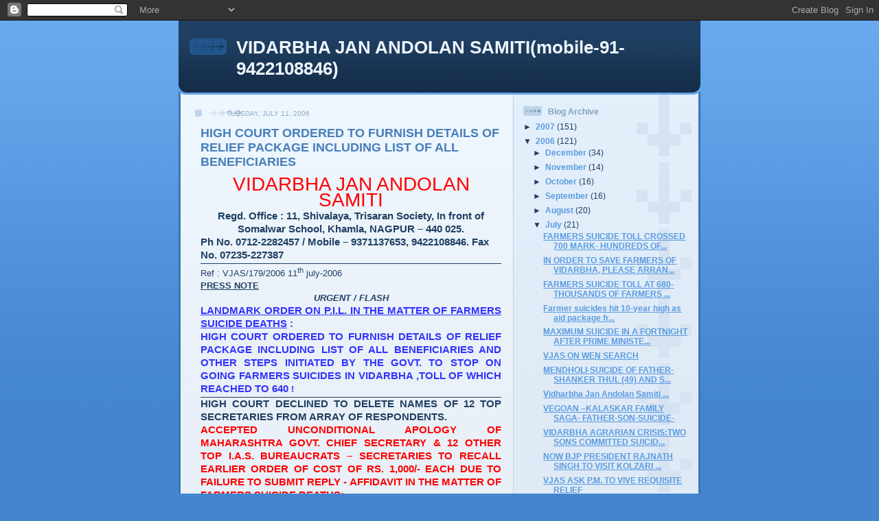

--- FILE ---
content_type: text/html; charset=UTF-8
request_url: https://andolan.blogspot.com/2006/07/high-court-ordered-to-furnish-details.html
body_size: 12572
content:
<!DOCTYPE html>
<html dir='ltr'>
<head>
<link href='https://www.blogger.com/static/v1/widgets/2944754296-widget_css_bundle.css' rel='stylesheet' type='text/css'/>
<meta content='text/html; charset=UTF-8' http-equiv='Content-Type'/>
<meta content='blogger' name='generator'/>
<link href='https://andolan.blogspot.com/favicon.ico' rel='icon' type='image/x-icon'/>
<link href='http://andolan.blogspot.com/2006/07/high-court-ordered-to-furnish-details.html' rel='canonical'/>
<link rel="alternate" type="application/atom+xml" title="VIDARBHA JAN ANDOLAN SAMITI(mobile-91-9422108846) - Atom" href="https://andolan.blogspot.com/feeds/posts/default" />
<link rel="alternate" type="application/rss+xml" title="VIDARBHA JAN ANDOLAN SAMITI(mobile-91-9422108846) - RSS" href="https://andolan.blogspot.com/feeds/posts/default?alt=rss" />
<link rel="service.post" type="application/atom+xml" title="VIDARBHA JAN ANDOLAN SAMITI(mobile-91-9422108846) - Atom" href="https://www.blogger.com/feeds/30597823/posts/default" />

<link rel="alternate" type="application/atom+xml" title="VIDARBHA JAN ANDOLAN SAMITI(mobile-91-9422108846) - Atom" href="https://andolan.blogspot.com/feeds/115262722469661370/comments/default" />
<!--Can't find substitution for tag [blog.ieCssRetrofitLinks]-->
<meta content='http://andolan.blogspot.com/2006/07/high-court-ordered-to-furnish-details.html' property='og:url'/>
<meta content='HIGH COURT ORDERED TO FURNISH DETAILS OF RELIEF PACKAGE INCLUDING LIST OF ALL BENEFICIARIES' property='og:title'/>
<meta content='VIDARBHA JAN ANDOLAN SAMITI    Regd. Office : 11, Shivalaya, Trisaran Society, In front of Somalwar School, Khamla, NAGPUR – 440 025.      P...' property='og:description'/>
<title>VIDARBHA JAN ANDOLAN SAMITI(mobile-91-9422108846): HIGH COURT ORDERED TO FURNISH DETAILS OF RELIEF PACKAGE INCLUDING LIST OF ALL BENEFICIARIES</title>
<style id='page-skin-1' type='text/css'><!--
/*
-----------------------------------------------
Blogger Template Style
Name: 	  Thisaway (Blue)
Date:     29 Feb 2004
Updated by: Blogger Team
----------------------------------------------- */
/* global
----------------------------------------------- */
body {
margin: 0;
text-align: center;
min-width: 760px;
background: #4386ce url(https://resources.blogblog.com/blogblog/data/thisaway_blue/bg_body.gif) repeat-x left top;
color: #204063;
font-size: small;
}
blockquote {
margin: 0;
padding-top: 0;
padding-right: 10px;
padding-bottom: 0;
padding-left: 10px;
border-left: 6px solid #d8e7f78;
border-right: 6px solid #d8e7f7;
color: #477fba;
}
code {
color: #477fba;
}
hr {
display: none;
}
/* layout
----------------------------------------------- */
#outer-wrapper {
margin: 0 auto;
width: 760px;
text-align: left;
font: normal normal 100% Helvetica,Arial,Verdana,'Trebuchet MS', Sans-serif;
}
#header-wrapper {
padding-bottom: 15px;
background: url(https://resources.blogblog.com/blogblog/data/thisaway_blue/bg_header_bottom.gif) no-repeat left bottom;
}
#header {
background: #204063 url(https://resources.blogblog.com/blogblog/data/thisaway_blue/bg_header.gif) repeat-x left bottom;
}
#content-wrapper {
position: relative;
width: 760px;
background: #f7f0e9 url(https://resources.blogblog.com/blogblog/data/thisaway_blue/bg_main_wrapper.gif) repeat-y left top;
}
#main-wrapper {
display: inline; /* fixes a strange ie margin bug */
float: left;
margin-top: 0;
margin-right: 0;
margin-bottom: 0;
margin-left: 3px;
padding: 0;
width: 483px;
word-wrap: break-word; /* fix for long text breaking sidebar float in IE */
overflow: hidden;     /* fix for long non-text content breaking IE sidebar float */
}
#main {
padding-top: 22px;
padding-right: 8px;
padding-bottom: 0;
padding-left: 8px;
background: url(https://resources.blogblog.com/blogblog/data/thisaway_blue/bg_content.gif) repeat-x left top;
}
.post {
margin-top: 0;
margin-right: 8px;
margin-bottom: 14px;
margin-left: 21px;
padding: 0;
border-bottom: 3px solid #d8e7f7;
}
#comments {
margin-top: 0;
margin-right: 16px;
margin-bottom: 14px;
margin-left: 29px;
padding: 10px;
border: 1px solid #cedef0;
background-color: #e4ecf5;
}
#sidebar-wrapper {
display: inline; /* fixes a strange ie margin bug */
float: right;
margin-top: 0;
margin-right: 3px;
margin-bottom: 0;
margin-left: 0;
width: 269px;
color: #204063;
line-height: 1.4em;
font-size: 90%;
background: url(https://resources.blogblog.com/blogblog/data/thisaway_blue/bg_sidebar.gif) repeat-x left top;
word-wrap: break-word; /* fix for long text breaking sidebar float in IE */
overflow: hidden;     /* fix for long non-text content breaking IE sidebar float */
}
#sidebar {
padding-top: 7px;
padding-right: 11px;
padding-bottom: 0;
padding-left: 14px;
background: url(https://resources.blogblog.com/blogblog/data/thisaway_blue/bg_sidebar_arrow.gif) repeat-y 179px 0;
}
#sidebar .widget {
margin-bottom: 20px;
}
#footer-wrapper {
padding-top: 15px;
background: url(https://resources.blogblog.com/blogblog/data/thisaway_blue/bg_footer_top.gif) no-repeat left top;
clear: both;
}
#footer {
background: #152e49 url(https://resources.blogblog.com/blogblog/data/thisaway_blue/bg_footer.gif) repeat-x left top;
text-align: center;
min-height: 2em;
}
/* headings
----------------------------------------------- */
#header h1 {
margin: 0;
padding-top: 24px;
padding-right: 0;
padding-bottom: 0;
padding-left: 84px;
background: url(https://resources.blogblog.com/blogblog/data/thisaway_blue/icon_header_left.gif) no-repeat 16px 26px;
}
h2.date-header {
margin: 0;
padding-top: 0;
padding-right: 0;
padding-bottom: 0;
padding-left: 29px;
text-transform: uppercase;
color: #8facc8;
background: url(https://resources.blogblog.com/blogblog/data/thisaway_blue/icon_date.gif) no-repeat 13px 0;
font-size: 80%;
font-weight: normal;
}
.date-header span {
margin-top: 0;
margin-right: 0;
margin-bottom: 0;
margin-left: 5px;
padding-top: 0;
padding-right: 25px;
padding-bottom: 0;
padding-left: 25px;
background: url(https://resources.blogblog.com/blogblog/data/thisaway_blue/bg_date.gif) no-repeat left 0;
}
.sidebar h2 {
padding-top: 1px;
padding-right: 0;
padding-bottom: 0;
padding-left: 36px;
color: #809fbd;
background: url(https://resources.blogblog.com/blogblog/data/thisaway_blue/icon_sidebar_heading_left.gif) no-repeat left 45%;
font: normal bold 100% Helvetica,Arial,Verdana,'Trebuchet MS', Sans-serif;
}
.sidebar .Profile h2 {
color: #527595;
background: url(https://resources.blogblog.com/blogblog/data/thisaway_blue/icon_sidebar_profileheading_left.gif) no-repeat left 45%;
}
.post h3 {
margin-top: 13px;
margin-right: 0;
margin-bottom: 13px;
margin-left: 0;
padding: 0;
color: #477fba;
font-size: 140%;
}
.post h3 a, .post h3 a:visited {
color: #477fba;
}
#comments h4 {
margin-top: 0;
font-size: 120%;
}
/* text
----------------------------------------------- */
#header h1 {
color: #eef6fe;
font: normal bold 200% Helvetica,Arial,Verdana,'Trebuchet MS', Sans-serif;
}
#header .description {
margin: 0;
padding-top: 7px;
padding-right: 16px;
padding-bottom: 0;
padding-left: 84px;
color: #eef6fe;
font: normal normal 80% Helvetica,Arial,Verdana,'Trebuchet MS', Sans-serif;
}
.post-body p {
line-height: 1.4em;
/* Fix bug in IE5/Win with italics in posts */
margin: 0;
height: 1%;
overflow: visible;
}
.post-footer {
font-size: 80%;
color: #8facc8;
}
.uncustomized-post-template .post-footer {
text-align: right;
}
.uncustomized-post-template .post-footer .post-author,
.uncustomized-post-template .post-footer .post-timestamp {
display: block;
float: left;
text-align: left;
margin-right: 4px;
}
p.comment-author {
font-size: 83%;
}
.deleted-comment {
font-style:italic;
color:gray;
}
.comment-body p {
line-height: 1.4em;
}
.feed-links {
clear: both;
line-height: 2.5em;
margin-bottom: 0.5em;
margin-left: 29px;
}
#footer .widget {
margin: 0;
padding-top: 0;
padding-right: 0;
padding-bottom: 15px;
padding-left: 55px;
color: #fef6ee;
font-size: 90%;
line-height: 1.4em;
background: url(https://resources.blogblog.com/blogblog/data/thisaway_blue/icon_footer.gif) no-repeat 16px 0;
}
/* lists
----------------------------------------------- */
.post ul {
padding-left: 32px;
list-style-type: none;
line-height: 1.4em;
}
.post li {
padding-top: 0;
padding-right: 0;
padding-bottom: 4px;
padding-left: 17px;
background: url(https://resources.blogblog.com/blogblog/data/thisaway_blue/icon_list_item_left.gif) no-repeat left 3px;
}
#comments ul {
margin: 0;
padding: 0;
list-style-type: none;
}
#comments li {
padding-top: 0;
padding-right: 0;
padding-bottom: 1px;
padding-left: 17px;
background: url(https://resources.blogblog.com/blogblog/data/thisaway_blue/icon_comment.gif) no-repeat left 3px;
}
.sidebar ul {
padding: 0;
list-style-type: none;
line-height: 1.2em;
margin-left: 0;
}
.sidebar li {
padding-top: 0;
padding-right: 0;
padding-bottom: 4px;
padding-left: 17px;
background: url(https://resources.blogblog.com/blogblog/data/thisaway_blue/icon_list_item.gif) no-repeat left 3px;
}
#blog-pager-newer-link {
float: left;
margin-left: 29px;
}
#blog-pager-older-link {
float: right;
margin-right: 16px;
}
#blog-pager {
text-align: center;
}
/* links
----------------------------------------------- */
a {
color: #4386ce;
font-weight: bold;
}
a:hover {
color: #2462a5;
}
a.comment-link {
/* ie5.0/win doesn't apply padding to inline elements,
so we hide these two declarations from it */
background/* */:/**/url(https://resources.blogblog.com/blogblog/data/thisaway_blue/icon_comment.gif) no-repeat left 45%;
padding-left: 14px;
}
html>body a.comment-link {
/* respecified, for ie5/mac's benefit */
background: url(https://resources.blogblog.com/blogblog/data/thisaway_blue/icon_comment.gif) no-repeat left 45%;
padding-left: 14px;
}
.sidebar a {
color: #599be2;
}
.sidebar a:hover {
color: #3372b6;
}
#header h1 a {
color: #eef6fe;
text-decoration: none;
}
#header h1 a:hover {
color: #b4c7d9;
}
.post h3 a {
text-decoration: none;
}
a img {
border-width: 0;
}
.clear {
clear: both;
line-height: 0;
height: 0;
}
.profile-textblock {
clear: both;
margin-bottom: 10px;
margin-left: 0;
}
.profile-img {
float: left;
margin-top: 0;
margin-right: 5px;
margin-bottom: 5px;
margin-left: 0;
padding: 3px;
border: 1px solid #bdd4eb;
}
.profile-link {
padding-top: 0;
padding-right: 0;
padding-bottom: 0;
padding-left: 17px;
background: url(https://resources.blogblog.com/blogblog/data/thisaway_blue/icon_profile_left.gif) no-repeat left 0;
}
/** Page structure tweaks for layout editor wireframe */
body#layout #main,
body#layout #sidebar {
padding: 0;
}

--></style>
<link href='https://www.blogger.com/dyn-css/authorization.css?targetBlogID=30597823&amp;zx=8a6ca275-b0f8-4911-9986-a2e2b2fca47e' media='none' onload='if(media!=&#39;all&#39;)media=&#39;all&#39;' rel='stylesheet'/><noscript><link href='https://www.blogger.com/dyn-css/authorization.css?targetBlogID=30597823&amp;zx=8a6ca275-b0f8-4911-9986-a2e2b2fca47e' rel='stylesheet'/></noscript>
<meta name='google-adsense-platform-account' content='ca-host-pub-1556223355139109'/>
<meta name='google-adsense-platform-domain' content='blogspot.com'/>

</head>
<body>
<div class='navbar section' id='navbar'><div class='widget Navbar' data-version='1' id='Navbar1'><script type="text/javascript">
    function setAttributeOnload(object, attribute, val) {
      if(window.addEventListener) {
        window.addEventListener('load',
          function(){ object[attribute] = val; }, false);
      } else {
        window.attachEvent('onload', function(){ object[attribute] = val; });
      }
    }
  </script>
<div id="navbar-iframe-container"></div>
<script type="text/javascript" src="https://apis.google.com/js/platform.js"></script>
<script type="text/javascript">
      gapi.load("gapi.iframes:gapi.iframes.style.bubble", function() {
        if (gapi.iframes && gapi.iframes.getContext) {
          gapi.iframes.getContext().openChild({
              url: 'https://www.blogger.com/navbar/30597823?po\x3d115262722469661370\x26origin\x3dhttps://andolan.blogspot.com',
              where: document.getElementById("navbar-iframe-container"),
              id: "navbar-iframe"
          });
        }
      });
    </script><script type="text/javascript">
(function() {
var script = document.createElement('script');
script.type = 'text/javascript';
script.src = '//pagead2.googlesyndication.com/pagead/js/google_top_exp.js';
var head = document.getElementsByTagName('head')[0];
if (head) {
head.appendChild(script);
}})();
</script>
</div></div>
<div id='outer-wrapper'><div id='wrap2'>
<!-- skip links for text browsers -->
<span id='skiplinks' style='display:none;'>
<a href='#main'>skip to main </a> |
      <a href='#sidebar'>skip to sidebar</a>
</span>
<div id='header-wrapper'>
<div class='header section' id='header'><div class='widget Header' data-version='1' id='Header1'>
<div id='header-inner'>
<div class='titlewrapper'>
<h1 class='title'>
<a href='https://andolan.blogspot.com/'>
VIDARBHA JAN ANDOLAN SAMITI(mobile-91-9422108846)
</a>
</h1>
</div>
<div class='descriptionwrapper'>
<p class='description'><span>
</span></p>
</div>
</div>
</div></div>
</div>
<div id='content-wrapper'>
<div id='crosscol-wrapper' style='text-align:center'>
<div class='crosscol no-items section' id='crosscol'></div>
</div>
<div id='main-wrapper'>
<div class='main section' id='main'><div class='widget Blog' data-version='1' id='Blog1'>
<div class='blog-posts hfeed'>

          <div class="date-outer">
        
<h2 class='date-header'><span>Tuesday, July 11, 2006</span></h2>

          <div class="date-posts">
        
<div class='post-outer'>
<div class='post hentry uncustomized-post-template' itemprop='blogPost' itemscope='itemscope' itemtype='http://schema.org/BlogPosting'>
<meta content='30597823' itemprop='blogId'/>
<meta content='115262722469661370' itemprop='postId'/>
<a name='115262722469661370'></a>
<h3 class='post-title entry-title' itemprop='name'>
HIGH COURT ORDERED TO FURNISH DETAILS OF RELIEF PACKAGE INCLUDING LIST OF ALL BENEFICIARIES
</h3>
<div class='post-header'>
<div class='post-header-line-1'></div>
</div>
<div class='post-body entry-content' id='post-body-115262722469661370' itemprop='description articleBody'>
<p class="MsoNormal" style="text-align: center;" align="center"><span style="font-size: 21pt; font-family: Arial; color: red;">VIDARBHA JAN ANDOLAN SAMITI</span><span style="font-family: Arial; color: red;"><o:p></o:p></span></p>   <p class="MsoNormal" style="text-align: center;" align="center"><b style=""><span style="font-size: 11pt; font-family: Arial;">Regd. Office : 11, Shivalaya, Trisaran Society, In front of Somalwar School, Khamla, NAGPUR &#8211; 440 025.<o:p></o:p></span></b></p>   <div style="border-style: none none solid; border-color: -moz-use-text-color -moz-use-text-color windowtext; border-width: medium medium 1pt; padding: 0in 0in 1pt;">  <p class="MsoNormal" style="border: medium none ; padding: 0in;"><b style=""><span style="font-size: 11pt; font-family: Arial;">Ph No. 0712-2282457 / </span></b><st1:city><st1:place><b style=""><span style="font-size: 11pt; font-family: Arial;">Mobile</span></b></st1:place></st1:City><b style=""><span style="font-size: 11pt; font-family: Arial;"> &#8211; 9371137653,<span style="">  </span>9422108846. Fax No. 07235-227387<o:p></o:p></span></b></p>  </div>   <p class="MsoNormal" style="text-align: justify;"><span style="font-family: Arial;"><o:p> </o:p></span></p>   <p class="MsoNormal" style="text-align: justify;"><span style="font-family: Arial;">Ref : VJAS/179/2006<span style="">                       </span>11<sup>th</sup> july-2006 <o:p></o:p></span></p>   <p class="MsoNormal"><b style=""><u><span style="font-family: Arial;">PRESS NOTE</span></u></b><b style=""><span style="font-family: Arial;"><span style="">                                                                      </span><span style="">            </span><o:p></o:p></span></b></p>   <p class="MsoNormal"><b style=""><span style="font-family: Arial;"><o:p> </o:p></span></b></p>   <p class="MsoNormal" style="text-align: center;" align="center"><b style=""><i style=""><span style="font-family: Arial;">URGENT / FLASH</span></i></b><b style=""><span style="font-family: Arial;"><o:p></o:p></span></b></p>   <p class="MsoNormal" style="text-align: justify; color: rgb(51, 51, 255);"><b style=""><u><span style="font-size: 11pt; font-family: Arial;">LANDMARK ORDER ON<span style="">  </span>P.I.L. IN THE MATTER OF FARMERS SUICIDE DEATHS</span></u></b><b style=""><span style="font-size: 11pt; font-family: Arial;"> :<o:p></o:p></span></b></p>   <p style="color: rgb(51, 51, 255);" class="MsoNormal"><span style="font-family: Arial;"><o:p> </o:p></span></p>   <div style="border-style: none none solid; border-color: -moz-use-text-color -moz-use-text-color windowtext; border-width: medium medium 1pt; padding: 0in 0in 1pt;">  <p class="MsoNormal" style="border: medium none ; padding: 0in; text-align: justify;"><b style="color: rgb(51, 51, 255);"><span style="font-size: 11pt; font-family: Arial;">HIGH COURT ORDERED TO FURNISH DETAILS OF RELIEF PACKAGE INCLUDING LIST OF ALL BENEFICIARIES<span style="">        </span>AND OTHER STEPS INITIATED BY THE GOVT. TO STOP ON GOING FARMERS SUICIDES IN VIDARBHA<span style="">  </span>,TOLL<span style="">  </span>OF<span style="">  </span>WHICH<span style="">  </span>REACHED<span style="">  </span>TO<span style="">  </span>640</span></b><b style=""><span style="font-family: Arial;"><span style="color: rgb(51, 51, 255);"> !</span><o:p></o:p></span></b></p>  </div>   <p class="MsoNormal" style="text-align: justify;"><b style=""><span style="font-size: 11pt; font-family: Arial;">HIGH COURT DECLINED TO DELETE NAMES OF 12 TOP SECRETARIES FROM ARRAY OF RESPONDENTS.<o:p></o:p></span></b></p>   <div style="border-style: none none solid; border-color: -moz-use-text-color -moz-use-text-color windowtext; border-width: medium medium 1pt; padding: 0in 0in 1pt;">  <p class="MsoNormal" style="border: medium none ; padding: 0in; text-align: justify;"><b style="color: rgb(255, 0, 0);"><span style="font-size: 11pt; font-family: Arial;">ACCEPTED UNCONDITIONAL APOLOGY OF </span></b><st1:place style="color: rgb(255, 0, 0);"><b style=""><span style="font-size: 11pt; font-family: Arial;">MAHARASHTRA</span></b></st1:place><b style=""><span style="font-size: 11pt; font-family: Arial;"><span style="color: rgb(255, 0, 0);"> GOVT. CHIEF SECRETARY & 12 OTHER TOP I.A.S. BUREAUCRATS &#8211; SECRETARIES TO RECALL EARLIER ORDER OF COST OF RS. 1,000/- EACH DUE TO FAILURE TO SUBMIT REPLY - AFFIDAVIT IN THE MATTER OF FARMERS SUICIDE DEATHS:</span> <o:p></o:p></span></b></p>  </div>   <p class="MsoNormal"><st1:city><st1:place><span style="font-family: Arial;">Nagpur</span></st1:place></st1:City><span style="font-family: Arial;">, <o:p></o:p></span></p>   <p class="MsoNormal"><span style="font-family: Arial;">Dated: </span><st1:date month="7" day="11" year="2006"><span style="font-family: Arial;">11<sup>th</sup>  July, 2006</span></st1:date><span style="font-family: Arial;"> <o:p></o:p></span></p>   <p class="MsoNormal" style="text-align: justify;"><b style=""><span style="font-size: 9pt; font-family: &quot;Courier New&quot;;">TAKING THE SERIOUS COGNIZANCE OF CONTINUED NEGLIGENCE AND FAILURE TO PROVIDE RELIEF AID TO VIDARBHA FARMERS DESPITE THE EARLIER JUDGMENTS AND THE ORDERS PASSED BY HON&#8217;BLE HIGH COURT IN THE MATTER OF 640 FARMERS SUICIDE DEATHS IN VIDARBHA<span style="">  </span>WHICH ROCKED ENTIRE STATE OF WHICH PUBLIC INTEREST LITIGATION IS FILED BY VIDARBHA JAN ANDOLAN SAMITI, PRESIDENT, SHRI KISHORE TIWARI,<span style="">  </span>TODAY WHILE HEARING THE CASE, DIVISION BENCH HEADED BY JUSTICE R.M.S.KHANDEPARKAR<span style="">  </span>AND JUSTICE S.R. DONGAONKAR AT NAGPUR BENCH OF BOMBAY<span style="">  </span>HIGH COURT CAME DOWN HEAVILY ON THE RESPONDENTS STATE & ITS BUREAUCRATS AND ORDERED TO FURNISH ALL DETAILS OF RELIEF PACKAGES AND DETAILS OF ALL BENEFICIARIES BY SUBMITTING DETAILED<span style="">  </span>AFFIDAVIT AND ALSO HOSTING ALL SUCH DETAILS ON GOVT. WEBSITE FOR INFORMATION OF THE PUBLIC AT LARGE. <o:p></o:p></span></b></p>   <p class="MsoNormal" style="text-align: justify;"><b style=""><span style="font-size: 9pt; font-family: &quot;Courier New&quot;;">DIVISIONAL BENCH OF HIGH COURT CATEGERELY DECLINED TO ACCEPT THE PRAYER MADE BY GOVT. TO DELETE THE NAMES OF 12 TOP I.A.S. BUREAUCRATS /SECRETARIES FROM ARRAY OF RESPONDENTS<span style="">  </span>MADE BY THE PIL PETITIONER.<span style="color: red;"><o:p></o:p></span></span></b></p>   <p class="MsoNormal" style="text-align: justify;"><b style=""><span style="font-size: 9pt; font-family: &quot;Courier New&quot;;">HOWEVER AFTER EXPRESSING IT&#8217;S ANGUSH & DISPLEASURE FOR APATHY SHOWN BY THE RESPONDENTS OFFICIALS IN FILING<span style="">  </span>THE <span style=""> </span>REPLY AFFIDAVIT IN TIME, HIGH COURT<span style="">  </span>DIVISION BENCH ACCEPTED THE UNCONDITIONAL APOLOGY SUBMITTED BY THESE 12 TOP I.A.S. OFFICIALS WITH THE PRAYER TO RECALL EARLIER ORDER OF HIGH COURT IMPOSING<span style="">  </span>COST OF RS. 1,000/- EACH TO BE RECOVERED & PAID BY THE CHIEF SECRETARY &amp; 12 OTHER TOP I.A.S. BUREAUCRATS OFFICIALS OF THE RANK OF PRINCIPAL SECRETARY, SECRETARIES, DIVISIONAL COMMISSIONERS AND DIRECTOR GENERAL OF POLICE .WHILE PASSING THE ORDER ON RECALL APPLICATION HIGH COURT MADE IT CLEAR THAT&#8230;. <i style=""><u>&#8220;IT DOES NOT MEAN THAT WE ARE GIVING CLEAN CHIT TO THE RESPONDENT OFFICIALS&#8221;.<o:p></o:p></u></i></span></b></p>   <p class="MsoNormal" style="text-align: justify;"><b style=""><span style="font-size: 9pt; font-family: &quot;Courier New&quot;;"><o:p> </o:p></span></b></p>   <p class="MsoNormal" style="text-align: justify;"><b style=""><span style="font-size: 9pt; font-family: &quot;Courier New&quot;;"><span style=""> </span>THE DIVISION BENCH AT NAGPUR BENCH OF BOMBAY HIGH COURT TODAY WAS HEARING THE P.I.L. PERTAINING TO CONTINUED SUICIDE DEATHS OF THE FARMERS IN THE COTTON CULTIVATING WESTERN VIDARBHA REGION TOLL OF WHICH HAS NOW CROSSED 640 THIS YEAR EVEN AFTER THE VARIOUS SO CALLED PACKAGES ANNOUNCED BY STATE AND CENTRE WHICH VIRTUALLY FAILED REMOVE PREVAILING DISTRESS DUE TO AGRARIAN CRISIS IN VIDARBHA REGION.<span style="">  </span>THOUGH THE WRIT PETITION WAS FILED BY THE PETITIONER FARM ACTIVIST KISHOR TIWARI<span style="">  </span>WAY BACK IN THE MONTH OF FEBRUARY, 2006, THE RESPONDENTS STATE OFFICIALS HAVE FAILED TO COMPLY WITH THE ORDERS OF THE HON&#8217;BLE HIGH COURT PASSED FROM TIME TO TIME DIRECTING THEM TO FILE REPLY &#8211; AFFIDAVITS IMMEDIATELY. BUT NO STEPS HAD BEEN TAKEN BY THE CHIEF SECRETARY AND OTHER TOP I.A.S. BUREAUCRATS OF THE STATE & THEIR CONTINUED APATHY TO DEAL WITH SUCH A SERIOUS ISSUE OF FARMERS SUICIDES AND HIGH COURT WAS CONSTRAINED TO TAKE SERIOUS COGNIZANCE OF SUCH LAPSES ON THE PART OF STATE OFFICIALS AND RESULTED IN PASSING OF THE LANDMARK ORDER IMPOSING THE COST OF RS. 1,000/- EACH TO BE RECOVERED FROM THE CHIEF SECRETARY &amp; 12 OTHER TOP OFFICIALS OF THE STATE, PERHAPS THIS MIGHT<span style="">  </span>BE THE FIRST TIME IN THE HISTORY OF HIGH COURT THAT SUCH AN ENEMAS FINE / COST IS IMPOSED ON 13 TOP I.A.S. OFFICIALS OF THE STATE. <o:p></o:p></span></b></p>   <p class="MsoNormal" style="text-align: justify;"><b style=""><span style="font-size: 9pt; font-family: &quot;Courier New&quot;;"><o:p> </o:p></span></b></p>   <p class="MsoNormal" style="text-align: justify;"><b style=""><span style="font-size: 9pt; font-family: &quot;Courier New&quot;;">THIS HISTORIC ORDER TAKING DRASTIC ACTION BY HIGH COURT<span style="">  </span>HAS VIRTUALLY SHAKEN THE ENTIRE STATE AND CENTRAL GOVT. AND GOVERNOR SHRI S.M KRISHNNAJI<span style="">   </span>& THEN PRIME MINISTER DR.MANMOHANSINGHJI ALONG WITH ENTIRE TEAM OF PLANNING COMMISSION AIR DASHED TO NAGPUR TO SEE PLIGHT OF FARMERS AND TO ANNOUNCE<span style="">  </span>PACKAGE OF RS.3750 CRORES APART FROM EARLIER PACKAGE ANNOUNCED STATE WAY BACK IN DECEMBER 2005 BUT<span style="">  </span>FAILED TO STOP ON GOING SUICIDES OF VIDARBHA.<o:p></o:p></span></b></p>   <p class="MsoNormal" style="text-align: justify;"><b style=""><span style="font-size: 9pt; font-family: &quot;Courier New&quot;;">TODAY WHILE ARGUING THE MATTER ON BEHALF STATE, ADDITIONAL ADVOCATE GENERAL SHRI ASHUTOSH KUMBHKONI WHO AIRDASH FROM MUMBAI TO NAGPUR IN A FACE SAVING</span></b><b style=""><span style="font-size: 9pt; font-family: Arial;"> EXERCISE, TRIED </span></b><b style=""><span style="font-size: 9pt; font-family: &quot;Courier New&quot;;">TO HIGH LIGHT THE PACKAGES <span style=""> </span>OF THE GOVT, BUT FAILED TO SATISFY THE COURT. <o:p></o:p></span></b></p>   <p class="MsoNormal" style="text-align: justify;"><b style=""><span style="font-size: 9pt; font-family: &quot;Courier New&quot;;">PETITIONER COUNSEL ADV. FIRDOS MIRZA POINTED OUT TO THE COURT, HOW GOVT. RELIEF PACKAGE IS MISLEADING IN WHICH OUT OF RS.1075 CRORE EARLIER ANNOUNCED ,RS.750 CRORE WAS IN FACT IS THE FARMER&#8217;S OWN MONEY DEDUCTED BY STATE GOVT. THROUGH COTTON MONOPOLY SCHEME OVER PERIOD OF 25 YEARS IN THE NAME<span style="">  </span>OF CAPITAL MOBILISATION FUND. SIMILARLY OTHER RELIEF SCHEMES FAILED TO REACH ACTUAL FARMERS AND REMAINED ON PAPER. NO ONE BENEFITED OUT OF THESE PACKAGES OTHER THAN THE SEED COMPANIES ,CO=OPRATIVE BANKS CONTROLED BY POLITIANS AND CONTRACTORS .B.T. COTTON SEED MULTINATIONAL COMPANIES VIRTUALLY LOOTED THE FARMERS BY SELLING SEED @ RS.1700/- PER POCKET OF 450 GMS. MEANS RS.3570/- PER KG. AS AGAINST RS.400/- OF HYBRID COTTON SEED,POINTED OUT ADV.MIRZA .<o:p></o:p></span></b></p>   <p class="MsoNormal" style="text-align: justify;"><b style=""><span style="font-size: 9pt; font-family: &quot;Courier New&quot;;"><o:p> </o:p></span></b></p>   <p class="MsoNormal" style="text-align: justify;"><b style=""><span style="font-size: 9pt; font-family: &quot;Courier New&quot;;">AFTER HEARING THE COUNSELS OF THE PARTIES AT LENGTH,DIVISION BENCH OF HIGH COURT<span style="">   </span>CAME DOWN HEAVILY AND ORDERED THE STATE<span style="">  </span>TO FURNISH ALL DETAILS OF RELIEF PACKAGES AND DETAILS OF & NAMES<span style="">  </span>ALL BENEFICIARIES BY SUBMITTING DETAILED<span style="">  </span>AFFIDAVIT AND ALSO HOSTING ALL SUCH DETAILS ON GOVT. WEBSITE FOR INFORMATION OF THE PUBLIC AT LARGE. DIVISIONAL BENCH OF HIGH COURT CATEGERELY DECLINED TO ACCEPT THE PRAYER MADE BY GOVT. TO DELETE THE NAMES OF 12 TOP I.A.S. BUREAUCRATS /SECRETARIES ,INCLUDING CHIARMAN OF NATIONAL COMMISSION FOR FARMERS DR.M.S.SWAMINATHAN FROM ARRAY OF RESPONDENTS IN THE PETITION<span style="">  </span>MADE BY THE PIL PETITIONER KISHOR TIWARI<span style="">  </span>& ON THE OTHER HAND<span style="">   </span>HIGH COURT<span style="">  </span>MADE IT CLEAR THAT THE RESPONDENTS OFFICIALS<span style="">  </span>WILL<span style="">  </span>HAVE TO APPEAR TO SUBMIT THEIR RESPECTIVE AFFIDAVIT AS WHEN REQUIRED.<o:p></o:p></span></b></p>   <p class="MsoNormal" style="text-align: justify;"><b style=""><span style="font-size: 9pt; font-family: &quot;Courier New&quot;;">THE TOP OFFICIALS UPON WHOM THE COST WAS IMPOSED BY THE HON&#8217;BLE HIGH COURT WERE PRINCIPAL SECRETARY-HOME AFFAIRS, PRINCIPAL SECRETARY &#8211;AGRICULTURE, PRINCIPAL SECRETARY &#8211;MARKETING, SECRETARY &#8211;CO-OPERATION, COMMISSIONER OF AGRICULTURE AT PUNE, DIRECTOR GENERAL OF POLICE, DIVISIONAL COMMISSIONERS OF REVENUE DIVISIONS AT AMRAVATI & NAGPUR, DIRECTOR GENERAL OF SPECIALLY FORMED SHRI VASANTRAO NAIK SHETI SWAWLAMBAN MISSION HAVING OFFICE AT AMRAVATI &amp; NATIONAL COMMISSION FOR FARMERS, APPOINTED BY MINISTRY OF AGRICULTURE HEADED BY SHRI SHARAD PAWAR AT NEW DELHI, WHO ALL ARE NAMED AS RESPONDENT PARTIES BY THE P.I.L. PETITIONER SHRI KISHORE TIWARI. ON WHOM THE COST / FINE OF RS. 1,000/- EACH</span></b><b style=""><span style="font-size: 9pt; font-family: Arial;"> </span></b><b style=""><span style="font-size: 9pt; font-family: &quot;Courier New&quot;;">HAD BEEN IMPOSED BY THE HON&#8217;BLE HIGH COURT.<span style="">  </span><o:p></o:p></span></b></p>   <p class="MsoNormal" style="text-align: justify;"><b style=""><span style="font-size: 9pt; font-family: &quot;Courier New&quot;;">THE PUBLIC INTEREST LITIGATION &#8211; WRIT PETITION WAS FILED BY SHRI KISHORE TIWARI WITH THE WIDE PRAYERS IN THE INTEREST OF COTTON CULTIVATING FARMERS COMMUNITY AT LARGE. THE PRAYERS ARE AS UNDER THAT<span style="">  </span>- <o:p></o:p></span></b></p>   <p class="MsoNormal" style="text-align: justify;"><b style=""><span style="font-size: 9pt; font-family: &quot;Courier New&quot;;"><o:p> </o:p></span></b></p>   <p class="MsoNormal" style="margin-left: 0.75in; text-align: justify; text-indent: -0.5in;"><!--[if !supportLists]--><b style=""><span style="font-size: 8pt; font-family: &quot;Courier New&quot;;"><span style="">i)<span style="font-family: &quot;Times New Roman&quot;; font-style: normal; font-variant: normal; font-weight: normal; font-size: 7pt; line-height: normal; font-size-adjust: none; font-stretch: normal;">                 </span></span></span></b><!--[endif]--><b style=""><span style="font-size: 8pt; font-family: &quot;Courier New&quot;;">THE HON&#8217;BLE HIGH COURT TO TAKE COGNIZANCE OF THE PLIGHT OF POOR FARMERS WHO WERE COMPELLED TO COMMIT SUICIDE DUE TO WRONGFUL POLICIES OF THE STATE, <o:p></o:p></span></b></p>   <p class="MsoNormal" style="margin-left: 0.75in; text-align: justify; text-indent: -0.5in;"><!--[if !supportLists]--><b style=""><span style="font-size: 8pt; font-family: &quot;Courier New&quot;;"><span style="">ii)<span style="font-family: &quot;Times New Roman&quot;; font-style: normal; font-variant: normal; font-weight: normal; font-size: 7pt; line-height: normal; font-size-adjust: none; font-stretch: normal;">              </span></span></span></b><!--[endif]--><b style=""><span style="font-size: 8pt; font-family: &quot;Courier New&quot;;">TO ORDER NECESSARY PROBE / ENQUIRY IN THE ROLE OF STATE OFFICERS IN PROMOTING B.T. COTTON WHICH RESULTED IN THE FAILURE OF CROP, <o:p></o:p></span></b></p>   <p class="MsoNormal" style="margin-left: 0.75in; text-align: justify; text-indent: -0.5in;"><!--[if !supportLists]--><b style=""><span style="font-size: 8pt; font-family: &quot;Courier New&quot;;"><span style="">iii)<span style="font-family: &quot;Times New Roman&quot;; font-style: normal; font-variant: normal; font-weight: normal; font-size: 7pt; line-height: normal; font-size-adjust: none; font-stretch: normal;">          </span></span></span></b><!--[endif]--><b style=""><span style="font-size: 8pt; font-family: &quot;Courier New&quot;;">TO DIRECT INVESTIGATION THROUGH C.B.I., VIGILANCE COMMISSION, C.I.D. OR ANY OTHER INDEPENDENT AGENCY IN THE MATTER OF SALE OF BOGUS AND DUPLICATE B.T. COTTON SEEDS BY THE COMPANIES AND INVOLVEMENT OF THE OFFICIALS OF THE STATE IN INDUCING THE POOR FARMERS FOR CULTIVATING THE B.T. COTTON, <o:p></o:p></span></b></p>   <p class="MsoNormal" style="margin-left: 0.75in; text-align: justify; text-indent: -0.5in;"><!--[if !supportLists]--><b style=""><span style="font-size: 8pt; font-family: &quot;Courier New&quot;;"><span style="">iv)<span style="font-family: &quot;Times New Roman&quot;; font-style: normal; font-variant: normal; font-weight: normal; font-size: 7pt; line-height: normal; font-size-adjust: none; font-stretch: normal;">              </span></span></span></b><!--[endif]--><b style=""><span style="font-size: 8pt; font-family: &quot;Courier New&quot;;">TO ORDER PROSECUTION OF THE GUILTY OFFICIALS FOR THE OFFENCES PUNISHABLE UNDER SECTION 306, 409, 420 & 120 (B) OF INDIAN PENAL CODE AND THEIR OVERACTS CAUSING SERIES OF SUICIDES OF FARMERS, <o:p></o:p></span></b></p>   <p class="MsoNormal" style="margin-left: 0.75in; text-align: justify; text-indent: -0.5in;"><!--[if !supportLists]--><b style=""><span style="font-size: 8pt; font-family: &quot;Courier New&quot;;"><span style="">v)<span style="font-family: &quot;Times New Roman&quot;; font-style: normal; font-variant: normal; font-weight: normal; font-size: 7pt; line-height: normal; font-size-adjust: none; font-stretch: normal;">                 </span></span></span></b><!--[endif]--><b style=""><span style="font-size: 8pt; font-family: &quot;Courier New&quot;;">TO DIRECT THE STATE TO COMPENSATE THE FAMILIES OF THE FARMERS WHO HAVE COMPELLED TO COMMIT SUICIDE BY THE NEGLIGENCE OF THE STATE BY PROVIDING RS. 5,00,000/- EACH WITHOUT ANY DISPARITY OR CHOOSE & PICK POLICY, <o:p></o:p></span></b></p>   <p class="MsoNormal" style="margin-left: 0.75in; text-align: justify; text-indent: -0.5in;"><!--[if !supportLists]--><b style=""><span style="font-size: 8pt; font-family: &quot;Courier New&quot;;"><span style="">vi)<span style="font-family: &quot;Times New Roman&quot;; font-style: normal; font-variant: normal; font-weight: normal; font-size: 7pt; line-height: normal; font-size-adjust: none; font-stretch: normal;">              </span></span></span></b><!--[endif]--><b style=""><span style="font-size: 8pt; font-family: &quot;Courier New&quot;;">TO DIRECT THE STATE TO TAKE IMMEDIATE MEASURES FOR GRANTING FINANCIAL ASSISTANCE TO THE COTTON GROWING FARMERS & TO TAKE FURTHER STEPS TO PROTECT THE FARMERS FROM THE COERCIVE RECOVERY AT THE HANDS OF BANKS &amp; PRIVATE MONEY LENDERS, <o:p></o:p></span></b></p>   <p class="MsoNormal" style="margin-left: 0.75in; text-align: justify; text-indent: -0.5in;"><!--[if !supportLists]--><b style=""><span style="font-size: 8pt; font-family: &quot;Courier New&quot;;"><span style="">vii)<span style="font-family: &quot;Times New Roman&quot;; font-style: normal; font-variant: normal; font-weight: normal; font-size: 7pt; line-height: normal; font-size-adjust: none; font-stretch: normal;">          </span></span></span></b><!--[endif]--><b style=""><span style="font-size: 8pt; font-family: &quot;Courier New&quot;;">TO DIRECT THE STATE TO PLACE ACTION TAKEN REPORT ON THE RECOMMENDATIONS OF SWAMINATHAN COMMITTEE, <o:p></o:p></span></b></p>   <p class="MsoNormal" style="margin-left: 0.75in; text-align: justify; text-indent: -0.5in;"><!--[if !supportLists]--><b style=""><span style="font-size: 8pt; font-family: &quot;Courier New&quot;;"><span style="">viii)<span style="font-family: &quot;Times New Roman&quot;; font-style: normal; font-variant: normal; font-weight: normal; font-size: 7pt; line-height: normal; font-size-adjust: none; font-stretch: normal;">       </span></span></span></b><!--[endif]--><b style=""><span style="font-size: 8pt; font-family: &quot;Courier New&quot;;">TO DIRECT THE STATE TO TAKE APPROPRIATE ACTION AGAINST THE B.T. COTTON SEEDS COMPANIES FOR COMPENSATING THE POOR FARMERS DIED UNTIMELY &<o:p></o:p></span></b></p>   <p class="MsoNormal" style="margin-left: 0.75in; text-align: justify; text-indent: -0.5in;"><!--[if !supportLists]--><b style=""><span style="font-size: 8pt; font-family: &quot;Courier New&quot;;"><span style="">ix)<span style="font-family: &quot;Times New Roman&quot;; font-style: normal; font-variant: normal; font-weight: normal; font-size: 7pt; line-height: normal; font-size-adjust: none; font-stretch: normal;">              </span></span></span></b><!--[endif]--><b style=""><span style="font-size: 8pt; font-family: &quot;Courier New&quot;;">OTHER RELIEFS WHICH HIGH COURT MAY FIND SUITABLE IN THE FACTS AND CIRCUMSTANCES.<span style="">  </span><o:p></o:p></span></b></p>   <div style="border-style: none none solid; border-color: -moz-use-text-color -moz-use-text-color windowtext; border-width: medium medium 1pt; padding: 0in 0in 1pt;">  <p class="MsoNormal" style="border: medium none ; padding: 0in; text-align: justify;"><b style=""><span style="font-size: 9pt; font-family: &quot;Courier New&quot;;">THE PETITION WILL BE TAKEN UP FOR FURTHER HEARING AFTER 2 WEEKS AT THE </span></b><st1:city><st1:place><b style=""><span style="font-size: 9pt; font-family: &quot;Courier New&quot;;">NAGPUR</span></b></st1:place></st1:City><b style=""><span style="font-size: 9pt; font-family: &quot;Courier New&quot;;"> </span></b><b style=""><span style="font-size: 8pt; font-family: &quot;Courier New&quot;;">BENCH OF </span></b><st1:city><st1:place><b style=""><span style="font-size: 8pt; font-family: &quot;Courier New&quot;;">BOMBAY</span></b></st1:place></st1:City><b style=""><span style="font-size: 8pt; font-family: &quot;Courier New&quot;;"> HIGH COURT.<span style="">  </span>ADVOCATE FIRDOS MIRZA ,ADV.AJAY SOMANI & ADVOCATE VINOD TIWARI APPEARED FOR THE PETITIONER AND STATE WAS REPRESENTED BY ADDAL.A.G.SHRI ASHUTOSH KUBHAKONI ASSISTED BY GOVT. PLEADER SMT. BHARATI DANGARE </span></b><b style=""><span style="font-size: 9pt; font-family: &quot;Courier New&quot;;">. <o:p></o:p></span></b></p>  </div>   <p class="MsoNormal" style="text-align: justify;"><b style=""><span style="font-size: 8pt; font-family: &quot;Courier New&quot;;"><o:p> </o:p></span></b></p>   <p class="MsoNormal" style="text-align: justify;"><b style=""><span style="font-size: 8pt; font-family: Arial;">KINDLY ARRANGE TO RELEASE THIS IMPORTANT NEWS IN YOUR ESTEEMED DAILY.<span style="">  </span><o:p></o:p></span></b></p>   <p class="MsoNormal" style="text-align: justify;"><b style=""><span style="font-size: 8pt; font-family: Arial;"><o:p> </o:p></span></b></p>   <p class="MsoNormal" style="text-align: justify;"><b style=""><span style="font-size: 11pt; font-family: Arial;"><o:p> </o:p></span></b></p>   <p class="MsoNormal" style="text-align: justify;"><b style=""><span style="font-size: 11pt; font-family: Arial;">THANKING YOU, <o:p></o:p></span></b></p>   <p class="MsoNormal" style="text-align: justify;"><b style=""><span style="font-size: 11pt; font-family: Arial;">YOURS FAITHFULLY, <o:p></o:p></span></b></p>   <p class="MsoNormal" style="text-align: justify;"><span style="font-family: Arial;"><o:p> </o:p></span></p>   <p class="MsoNormal" style="text-align: justify;"><b style=""><span style="font-size: 13pt; font-family: Arial;"><o:p> </o:p></span></b></p>   <p class="MsoNormal" style="text-align: justify;"><b style=""><span style="font-size: 13pt; font-family: Arial;">KISHORE TIWARI <o:p></o:p></span></b></p>   <p class="MsoNormal" style="text-align: justify;"><span style="font-family: Arial;">PRESIDENT <o:p></o:p></span></p>   <p class="MsoNormal" style="text-align: justify;"><span style="font-family: Arial;">VIDARBHA JAN ANDOLAN SAMITI<o:p></o:p></span></p>   <p class="MsoNormal" style="text-align: justify;"><st1:city><st1:place><span style="font-family: Arial;">NAGPUR</span></st1:place></st1:City><span style="font-family: Arial;">. <o:p></o:p></span></p>   <p class="MsoNormal" style="text-align: justify;"><span style="font-family: Arial;"><o:p> </o:p></span></p>   <p class="MsoNormal" style="text-align: justify;"><span style="font-family: Arial;"><o:p> </o:p></span></p>   <p class="MsoNormal" style="text-align: justify;"><span style="font-family: Arial;"><o:p> </o:p></span></p>   <p class="MsoNormal" style="text-align: justify;"><span style="font-family: Arial;"><o:p> </o:p></span></p>   <p class="MsoNormal"><o:p> </o:p></p>   <p class="MsoNormal"><o:p> </o:p></p>
<div style='clear: both;'></div>
</div>
<div class='post-footer'>
<div class='post-footer-line post-footer-line-1'>
<span class='post-author vcard'>
Posted by
<span class='fn' itemprop='author' itemscope='itemscope' itemtype='http://schema.org/Person'>
<meta content='https://www.blogger.com/profile/16407890407158654796' itemprop='url'/>
<a class='g-profile' href='https://www.blogger.com/profile/16407890407158654796' rel='author' title='author profile'>
<span itemprop='name'>VIDARBHA  JANANDOLAN SAMITI</span>
</a>
</span>
</span>
<span class='post-timestamp'>
at
<meta content='http://andolan.blogspot.com/2006/07/high-court-ordered-to-furnish-details.html' itemprop='url'/>
<a class='timestamp-link' href='https://andolan.blogspot.com/2006/07/high-court-ordered-to-furnish-details.html' rel='bookmark' title='permanent link'><abbr class='published' itemprop='datePublished' title='2006-07-11T07:12:00-07:00'>7:12 AM</abbr></a>
</span>
<span class='post-comment-link'>
</span>
<span class='post-icons'>
<span class='item-action'>
<a href='https://www.blogger.com/email-post/30597823/115262722469661370' title='Email Post'>
<img alt='' class='icon-action' height='13' src='https://resources.blogblog.com/img/icon18_email.gif' width='18'/>
</a>
</span>
<span class='item-control blog-admin pid-1852121942'>
<a href='https://www.blogger.com/post-edit.g?blogID=30597823&postID=115262722469661370&from=pencil' title='Edit Post'>
<img alt='' class='icon-action' height='18' src='https://resources.blogblog.com/img/icon18_edit_allbkg.gif' width='18'/>
</a>
</span>
</span>
<div class='post-share-buttons goog-inline-block'>
</div>
</div>
<div class='post-footer-line post-footer-line-2'>
<span class='post-labels'>
</span>
</div>
<div class='post-footer-line post-footer-line-3'>
<span class='post-location'>
</span>
</div>
</div>
</div>
<div class='comments' id='comments'>
<a name='comments'></a>
<h4>No comments:</h4>
<div id='Blog1_comments-block-wrapper'>
<dl class='avatar-comment-indent' id='comments-block'>
</dl>
</div>
<p class='comment-footer'>
<a href='https://www.blogger.com/comment/fullpage/post/30597823/115262722469661370' onclick=''>Post a Comment</a>
</p>
</div>
</div>

        </div></div>
      
</div>
<div class='blog-pager' id='blog-pager'>
<span id='blog-pager-newer-link'>
<a class='blog-pager-newer-link' href='https://andolan.blogspot.com/2006/07/vjas-ask-pm-to-vive-requisite-relief.html' id='Blog1_blog-pager-newer-link' title='Newer Post'>Newer Post</a>
</span>
<span id='blog-pager-older-link'>
<a class='blog-pager-older-link' href='https://andolan.blogspot.com/2006/07/high-court-ordered-in-matter-of.html' id='Blog1_blog-pager-older-link' title='Older Post'>Older Post</a>
</span>
<a class='home-link' href='https://andolan.blogspot.com/'>Home</a>
</div>
<div class='clear'></div>
<div class='post-feeds'>
<div class='feed-links'>
Subscribe to:
<a class='feed-link' href='https://andolan.blogspot.com/feeds/115262722469661370/comments/default' target='_blank' type='application/atom+xml'>Post Comments (Atom)</a>
</div>
</div>
</div></div>
</div>
<div id='sidebar-wrapper'>
<div class='sidebar section' id='sidebar'><div class='widget BlogArchive' data-version='1' id='BlogArchive1'>
<h2>Blog Archive</h2>
<div class='widget-content'>
<div id='ArchiveList'>
<div id='BlogArchive1_ArchiveList'>
<ul class='hierarchy'>
<li class='archivedate collapsed'>
<a class='toggle' href='javascript:void(0)'>
<span class='zippy'>

        &#9658;&#160;
      
</span>
</a>
<a class='post-count-link' href='https://andolan.blogspot.com/2007/'>
2007
</a>
<span class='post-count' dir='ltr'>(151)</span>
<ul class='hierarchy'>
<li class='archivedate collapsed'>
<a class='toggle' href='javascript:void(0)'>
<span class='zippy'>

        &#9658;&#160;
      
</span>
</a>
<a class='post-count-link' href='https://andolan.blogspot.com/2007/07/'>
July
</a>
<span class='post-count' dir='ltr'>(16)</span>
</li>
</ul>
<ul class='hierarchy'>
<li class='archivedate collapsed'>
<a class='toggle' href='javascript:void(0)'>
<span class='zippy'>

        &#9658;&#160;
      
</span>
</a>
<a class='post-count-link' href='https://andolan.blogspot.com/2007/06/'>
June
</a>
<span class='post-count' dir='ltr'>(15)</span>
</li>
</ul>
<ul class='hierarchy'>
<li class='archivedate collapsed'>
<a class='toggle' href='javascript:void(0)'>
<span class='zippy'>

        &#9658;&#160;
      
</span>
</a>
<a class='post-count-link' href='https://andolan.blogspot.com/2007/05/'>
May
</a>
<span class='post-count' dir='ltr'>(30)</span>
</li>
</ul>
<ul class='hierarchy'>
<li class='archivedate collapsed'>
<a class='toggle' href='javascript:void(0)'>
<span class='zippy'>

        &#9658;&#160;
      
</span>
</a>
<a class='post-count-link' href='https://andolan.blogspot.com/2007/04/'>
April
</a>
<span class='post-count' dir='ltr'>(16)</span>
</li>
</ul>
<ul class='hierarchy'>
<li class='archivedate collapsed'>
<a class='toggle' href='javascript:void(0)'>
<span class='zippy'>

        &#9658;&#160;
      
</span>
</a>
<a class='post-count-link' href='https://andolan.blogspot.com/2007/03/'>
March
</a>
<span class='post-count' dir='ltr'>(24)</span>
</li>
</ul>
<ul class='hierarchy'>
<li class='archivedate collapsed'>
<a class='toggle' href='javascript:void(0)'>
<span class='zippy'>

        &#9658;&#160;
      
</span>
</a>
<a class='post-count-link' href='https://andolan.blogspot.com/2007/02/'>
February
</a>
<span class='post-count' dir='ltr'>(26)</span>
</li>
</ul>
<ul class='hierarchy'>
<li class='archivedate collapsed'>
<a class='toggle' href='javascript:void(0)'>
<span class='zippy'>

        &#9658;&#160;
      
</span>
</a>
<a class='post-count-link' href='https://andolan.blogspot.com/2007/01/'>
January
</a>
<span class='post-count' dir='ltr'>(24)</span>
</li>
</ul>
</li>
</ul>
<ul class='hierarchy'>
<li class='archivedate expanded'>
<a class='toggle' href='javascript:void(0)'>
<span class='zippy toggle-open'>

        &#9660;&#160;
      
</span>
</a>
<a class='post-count-link' href='https://andolan.blogspot.com/2006/'>
2006
</a>
<span class='post-count' dir='ltr'>(121)</span>
<ul class='hierarchy'>
<li class='archivedate collapsed'>
<a class='toggle' href='javascript:void(0)'>
<span class='zippy'>

        &#9658;&#160;
      
</span>
</a>
<a class='post-count-link' href='https://andolan.blogspot.com/2006/12/'>
December
</a>
<span class='post-count' dir='ltr'>(34)</span>
</li>
</ul>
<ul class='hierarchy'>
<li class='archivedate collapsed'>
<a class='toggle' href='javascript:void(0)'>
<span class='zippy'>

        &#9658;&#160;
      
</span>
</a>
<a class='post-count-link' href='https://andolan.blogspot.com/2006/11/'>
November
</a>
<span class='post-count' dir='ltr'>(14)</span>
</li>
</ul>
<ul class='hierarchy'>
<li class='archivedate collapsed'>
<a class='toggle' href='javascript:void(0)'>
<span class='zippy'>

        &#9658;&#160;
      
</span>
</a>
<a class='post-count-link' href='https://andolan.blogspot.com/2006/10/'>
October
</a>
<span class='post-count' dir='ltr'>(16)</span>
</li>
</ul>
<ul class='hierarchy'>
<li class='archivedate collapsed'>
<a class='toggle' href='javascript:void(0)'>
<span class='zippy'>

        &#9658;&#160;
      
</span>
</a>
<a class='post-count-link' href='https://andolan.blogspot.com/2006/09/'>
September
</a>
<span class='post-count' dir='ltr'>(16)</span>
</li>
</ul>
<ul class='hierarchy'>
<li class='archivedate collapsed'>
<a class='toggle' href='javascript:void(0)'>
<span class='zippy'>

        &#9658;&#160;
      
</span>
</a>
<a class='post-count-link' href='https://andolan.blogspot.com/2006/08/'>
August
</a>
<span class='post-count' dir='ltr'>(20)</span>
</li>
</ul>
<ul class='hierarchy'>
<li class='archivedate expanded'>
<a class='toggle' href='javascript:void(0)'>
<span class='zippy toggle-open'>

        &#9660;&#160;
      
</span>
</a>
<a class='post-count-link' href='https://andolan.blogspot.com/2006/07/'>
July
</a>
<span class='post-count' dir='ltr'>(21)</span>
<ul class='posts'>
<li><a href='https://andolan.blogspot.com/2006/07/farmers-suicide-toll-crossed-700-mark.html'>FARMERS SUICIDE TOLL CROSSED 700 MARK- HUNDREDS OF...</a></li>
<li><a href='https://andolan.blogspot.com/2006/07/in-order-to-save-farmers-of-vidarbha.html'>IN ORDER TO SAVE FARMERS OF VIDARBHA, PLEASE ARRAN...</a></li>
<li><a href='https://andolan.blogspot.com/2006/07/farmers-suicide-toll-at-680-thousands.html'>FARMERS SUICIDE TOLL AT 680- THOUSANDS OF FARMERS ...</a></li>
<li><a href='https://andolan.blogspot.com/2006/07/farmer-suicides-hit-10-year-high-as.html'>Farmer suicides hit 10-year high as aid package fr...</a></li>
<li><a href='https://andolan.blogspot.com/2006/07/maximum-suicide-in-fortnight-after.html'>MAXIMUM SUICIDE IN A FORTNIGHT AFTER PRIME MINISTE...</a></li>
<li><a href='https://andolan.blogspot.com/2006/07/vjas-on-wen-search.html'>VJAS ON WEN SEARCH</a></li>
<li><a href='https://andolan.blogspot.com/2006/07/mendholi-suicide-of-father-shanker.html'>MENDHOLI-SUICIDE OF FATHER-SHANKER THUL (49) AND S...</a></li>
<li><a href='https://andolan.blogspot.com/2006/07/vidharbha-jan-andolan-samiti-regi.html'>                  Vidharbha Jan Andolan Samiti    ...</a></li>
<li><a href='https://andolan.blogspot.com/2006/07/vegoan-kalaskar-family-saga-father-son.html'>VEGOAN &#8211;KALASKAR FAMILY SAGA- FATHER-SON-SUICIDE-</a></li>
<li><a href='https://andolan.blogspot.com/2006/07/vidarbha-agrarian-crisistwo-sons.html'>VIDARBHA AGRARIAN CRISIS:TWO SONS COMMITTED SUICID...</a></li>
<li><a href='https://andolan.blogspot.com/2006/07/now-bjp-president-rajnath-singh-to.html'>NOW BJP PRESIDENT RAJNATH  SINGH TO VISIT KOLZARI ...</a></li>
<li><a href='https://andolan.blogspot.com/2006/07/vjas-ask-pm-to-vive-requisite-relief.html'>VJAS ASK P.M. TO VIVE REQUISITE RELIEF</a></li>
<li><a href='https://andolan.blogspot.com/2006/07/high-court-ordered-to-furnish-details.html'>HIGH COURT ORDERED TO FURNISH DETAILS OF RELIEF PA...</a></li>
<li><a href='https://andolan.blogspot.com/2006/07/high-court-ordered-in-matter-of.html'>High Court ordered in the matter of illegal hoardi...</a></li>
<li><a href='https://andolan.blogspot.com/2006/07/another-5-farmers-suicides-taking-toll.html'>ANOTHER 5 FARMERS SUICIDES TAKING TOLL TO 631- NOW...</a></li>
<li><a href='https://andolan.blogspot.com/2006/07/in-high-court-of-judicature-at-mumbai.html'>IN THE HIGH COURT OF JUDICATURE AT MUMBAI,</a></li>
<li><a href='https://andolan.blogspot.com/2006/07/11-more-farmers-suicides-reported-in_07.html'>11 MORE FARMERS SUICIDES REPORTED IN LAST 24 HOURS...</a></li>
<li><a href='https://andolan.blogspot.com/2006/07/11-more-farmers-suicides-reported-in.html'>11 MORE FARMERS SUICIDES REPORTED IN LAST 24 HOURS...</a></li>
<li><a href='https://andolan.blogspot.com/2006/07/6-more-farmers-suicides-reported-after.html'>6 MORE  FARMERS SUICIDES REPORTED AFTER PRIME MINI...</a></li>
<li><a href='https://andolan.blogspot.com/2006/07/7-farmers-suicides-reported-after.html'>7 FARMERS SUICIDES REPORTED AFTER PRIME MINISTER A...</a></li>
<li><a href='https://andolan.blogspot.com/2006/07/5000-malnutrition-deaths-of-tribal.html'>5000 MALNUTRITION DEATHS  OF TRIBAL CHILDREN IN YA...</a></li>
</ul>
</li>
</ul>
</li>
</ul>
</div>
</div>
<div class='clear'></div>
</div>
</div><div class='widget LinkList' data-version='1' id='LinkList1'>
<h2>Links</h2>
<div class='widget-content'>
<ul>
<li><a href='http://news.google.com/'>Google News</a></li>
<li><a href='http://help.blogger.com/bin/answer.py?answer=110'>Edit-Me</a></li>
<li><a href='http://help.blogger.com/bin/answer.py?answer=110'>Edit-Me</a></li>
</ul>
<div class='clear'></div>
</div>
</div><div class='widget Profile' data-version='1' id='Profile1'>
<h2>About Me</h2>
<div class='widget-content'>
<dl class='profile-datablock'>
<dt class='profile-data'>
<a class='profile-name-link g-profile' href='https://www.blogger.com/profile/16407890407158654796' rel='author' style='background-image: url(//www.blogger.com/img/logo-16.png);'>
VIDARBHA  JANANDOLAN SAMITI
</a>
</dt>
<dd class='profile-data'>11,TRISARAN NAGAR,KHAMALA,NAGPUR-440 025, MAHARASHTRA, India</dd>
</dl>
<a class='profile-link' href='https://www.blogger.com/profile/16407890407158654796' rel='author'>View my complete profile</a>
<div class='clear'></div>
</div>
</div></div>
</div>
<!-- spacer for skins that want sidebar and main to be the same height-->
<div class='clear'>&#160;</div>
</div>
<!-- end content-wrapper -->
<div id='footer-wrapper'>
<div class='footer no-items section' id='footer'></div>
</div>
</div></div>
<!-- end outer-wrapper -->

<script type="text/javascript" src="https://www.blogger.com/static/v1/widgets/719476776-widgets.js"></script>
<script type='text/javascript'>
window['__wavt'] = 'AOuZoY53ILEEipEDiWZJzTxBQckzcEQ4eA:1769147290420';_WidgetManager._Init('//www.blogger.com/rearrange?blogID\x3d30597823','//andolan.blogspot.com/2006/07/high-court-ordered-to-furnish-details.html','30597823');
_WidgetManager._SetDataContext([{'name': 'blog', 'data': {'blogId': '30597823', 'title': 'VIDARBHA JAN ANDOLAN SAMITI(mobile-91-9422108846)', 'url': 'https://andolan.blogspot.com/2006/07/high-court-ordered-to-furnish-details.html', 'canonicalUrl': 'http://andolan.blogspot.com/2006/07/high-court-ordered-to-furnish-details.html', 'homepageUrl': 'https://andolan.blogspot.com/', 'searchUrl': 'https://andolan.blogspot.com/search', 'canonicalHomepageUrl': 'http://andolan.blogspot.com/', 'blogspotFaviconUrl': 'https://andolan.blogspot.com/favicon.ico', 'bloggerUrl': 'https://www.blogger.com', 'hasCustomDomain': false, 'httpsEnabled': true, 'enabledCommentProfileImages': true, 'gPlusViewType': 'FILTERED_POSTMOD', 'adultContent': false, 'analyticsAccountNumber': '', 'encoding': 'UTF-8', 'locale': 'en-US', 'localeUnderscoreDelimited': 'en', 'languageDirection': 'ltr', 'isPrivate': false, 'isMobile': false, 'isMobileRequest': false, 'mobileClass': '', 'isPrivateBlog': false, 'isDynamicViewsAvailable': true, 'feedLinks': '\x3clink rel\x3d\x22alternate\x22 type\x3d\x22application/atom+xml\x22 title\x3d\x22VIDARBHA JAN ANDOLAN SAMITI(mobile-91-9422108846) - Atom\x22 href\x3d\x22https://andolan.blogspot.com/feeds/posts/default\x22 /\x3e\n\x3clink rel\x3d\x22alternate\x22 type\x3d\x22application/rss+xml\x22 title\x3d\x22VIDARBHA JAN ANDOLAN SAMITI(mobile-91-9422108846) - RSS\x22 href\x3d\x22https://andolan.blogspot.com/feeds/posts/default?alt\x3drss\x22 /\x3e\n\x3clink rel\x3d\x22service.post\x22 type\x3d\x22application/atom+xml\x22 title\x3d\x22VIDARBHA JAN ANDOLAN SAMITI(mobile-91-9422108846) - Atom\x22 href\x3d\x22https://www.blogger.com/feeds/30597823/posts/default\x22 /\x3e\n\n\x3clink rel\x3d\x22alternate\x22 type\x3d\x22application/atom+xml\x22 title\x3d\x22VIDARBHA JAN ANDOLAN SAMITI(mobile-91-9422108846) - Atom\x22 href\x3d\x22https://andolan.blogspot.com/feeds/115262722469661370/comments/default\x22 /\x3e\n', 'meTag': '', 'adsenseHostId': 'ca-host-pub-1556223355139109', 'adsenseHasAds': false, 'adsenseAutoAds': false, 'boqCommentIframeForm': true, 'loginRedirectParam': '', 'isGoogleEverywhereLinkTooltipEnabled': true, 'view': '', 'dynamicViewsCommentsSrc': '//www.blogblog.com/dynamicviews/4224c15c4e7c9321/js/comments.js', 'dynamicViewsScriptSrc': '//www.blogblog.com/dynamicviews/00d9e3c56f0dbcee', 'plusOneApiSrc': 'https://apis.google.com/js/platform.js', 'disableGComments': true, 'interstitialAccepted': false, 'sharing': {'platforms': [{'name': 'Get link', 'key': 'link', 'shareMessage': 'Get link', 'target': ''}, {'name': 'Facebook', 'key': 'facebook', 'shareMessage': 'Share to Facebook', 'target': 'facebook'}, {'name': 'BlogThis!', 'key': 'blogThis', 'shareMessage': 'BlogThis!', 'target': 'blog'}, {'name': 'X', 'key': 'twitter', 'shareMessage': 'Share to X', 'target': 'twitter'}, {'name': 'Pinterest', 'key': 'pinterest', 'shareMessage': 'Share to Pinterest', 'target': 'pinterest'}, {'name': 'Email', 'key': 'email', 'shareMessage': 'Email', 'target': 'email'}], 'disableGooglePlus': true, 'googlePlusShareButtonWidth': 0, 'googlePlusBootstrap': '\x3cscript type\x3d\x22text/javascript\x22\x3ewindow.___gcfg \x3d {\x27lang\x27: \x27en\x27};\x3c/script\x3e'}, 'hasCustomJumpLinkMessage': false, 'jumpLinkMessage': 'Read more', 'pageType': 'item', 'postId': '115262722469661370', 'pageName': 'HIGH COURT ORDERED TO FURNISH DETAILS OF RELIEF PACKAGE INCLUDING LIST OF ALL BENEFICIARIES', 'pageTitle': 'VIDARBHA JAN ANDOLAN SAMITI(mobile-91-9422108846): HIGH COURT ORDERED TO FURNISH DETAILS OF RELIEF PACKAGE INCLUDING LIST OF ALL BENEFICIARIES'}}, {'name': 'features', 'data': {}}, {'name': 'messages', 'data': {'edit': 'Edit', 'linkCopiedToClipboard': 'Link copied to clipboard!', 'ok': 'Ok', 'postLink': 'Post Link'}}, {'name': 'template', 'data': {'isResponsive': false, 'isAlternateRendering': false, 'isCustom': false}}, {'name': 'view', 'data': {'classic': {'name': 'classic', 'url': '?view\x3dclassic'}, 'flipcard': {'name': 'flipcard', 'url': '?view\x3dflipcard'}, 'magazine': {'name': 'magazine', 'url': '?view\x3dmagazine'}, 'mosaic': {'name': 'mosaic', 'url': '?view\x3dmosaic'}, 'sidebar': {'name': 'sidebar', 'url': '?view\x3dsidebar'}, 'snapshot': {'name': 'snapshot', 'url': '?view\x3dsnapshot'}, 'timeslide': {'name': 'timeslide', 'url': '?view\x3dtimeslide'}, 'isMobile': false, 'title': 'HIGH COURT ORDERED TO FURNISH DETAILS OF RELIEF PACKAGE INCLUDING LIST OF ALL BENEFICIARIES', 'description': 'VIDARBHA JAN ANDOLAN SAMITI    Regd. Office : 11, Shivalaya, Trisaran Society, In front of Somalwar School, Khamla, NAGPUR \u2013 440 025.      P...', 'url': 'https://andolan.blogspot.com/2006/07/high-court-ordered-to-furnish-details.html', 'type': 'item', 'isSingleItem': true, 'isMultipleItems': false, 'isError': false, 'isPage': false, 'isPost': true, 'isHomepage': false, 'isArchive': false, 'isLabelSearch': false, 'postId': 115262722469661370}}]);
_WidgetManager._RegisterWidget('_NavbarView', new _WidgetInfo('Navbar1', 'navbar', document.getElementById('Navbar1'), {}, 'displayModeFull'));
_WidgetManager._RegisterWidget('_HeaderView', new _WidgetInfo('Header1', 'header', document.getElementById('Header1'), {}, 'displayModeFull'));
_WidgetManager._RegisterWidget('_BlogView', new _WidgetInfo('Blog1', 'main', document.getElementById('Blog1'), {'cmtInteractionsEnabled': false, 'lightboxEnabled': true, 'lightboxModuleUrl': 'https://www.blogger.com/static/v1/jsbin/3314219954-lbx.js', 'lightboxCssUrl': 'https://www.blogger.com/static/v1/v-css/828616780-lightbox_bundle.css'}, 'displayModeFull'));
_WidgetManager._RegisterWidget('_BlogArchiveView', new _WidgetInfo('BlogArchive1', 'sidebar', document.getElementById('BlogArchive1'), {'languageDirection': 'ltr', 'loadingMessage': 'Loading\x26hellip;'}, 'displayModeFull'));
_WidgetManager._RegisterWidget('_LinkListView', new _WidgetInfo('LinkList1', 'sidebar', document.getElementById('LinkList1'), {}, 'displayModeFull'));
_WidgetManager._RegisterWidget('_ProfileView', new _WidgetInfo('Profile1', 'sidebar', document.getElementById('Profile1'), {}, 'displayModeFull'));
</script>
</body>
</html>